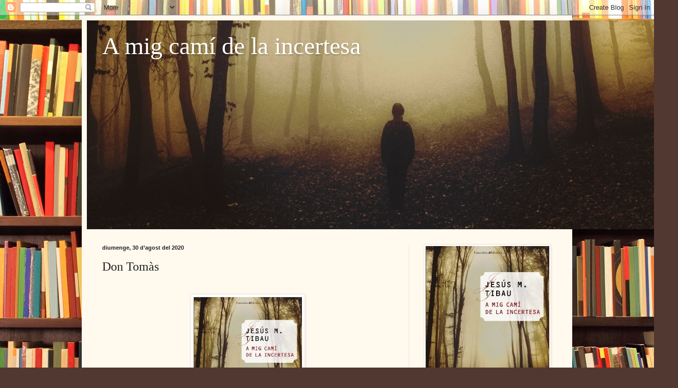

--- FILE ---
content_type: text/html; charset=UTF-8
request_url: https://amigcamidelaincertesa.blogspot.com/2020/08/don-tomas.html
body_size: 13640
content:
<!DOCTYPE html>
<html class='v2' dir='ltr' lang='ca'>
<head>
<link href='https://www.blogger.com/static/v1/widgets/335934321-css_bundle_v2.css' rel='stylesheet' type='text/css'/>
<meta content='width=1100' name='viewport'/>
<meta content='text/html; charset=UTF-8' http-equiv='Content-Type'/>
<meta content='blogger' name='generator'/>
<link href='https://amigcamidelaincertesa.blogspot.com/favicon.ico' rel='icon' type='image/x-icon'/>
<link href='https://amigcamidelaincertesa.blogspot.com/2020/08/don-tomas.html' rel='canonical'/>
<link rel="alternate" type="application/atom+xml" title="A mig camí de la incertesa - Atom" href="https://amigcamidelaincertesa.blogspot.com/feeds/posts/default" />
<link rel="alternate" type="application/rss+xml" title="A mig camí de la incertesa - RSS" href="https://amigcamidelaincertesa.blogspot.com/feeds/posts/default?alt=rss" />
<link rel="service.post" type="application/atom+xml" title="A mig camí de la incertesa - Atom" href="https://www.blogger.com/feeds/9094850107088139315/posts/default" />

<link rel="alternate" type="application/atom+xml" title="A mig camí de la incertesa - Atom" href="https://amigcamidelaincertesa.blogspot.com/feeds/8258871043741458334/comments/default" />
<!--Can't find substitution for tag [blog.ieCssRetrofitLinks]-->
<link href='https://blogger.googleusercontent.com/img/b/R29vZ2xl/AVvXsEhMhue1UVkZPSDK18zoHRLPa-AIeXjxyqXaw0Itla9WQykdQUUY8vx_1cOWr4Kx6r0Lq3l3Vak1EOnDke7go8e-BfFo6NOh6t1cCrP7ybNEMHslBIJMQ5nP3vy9xPErhPHQjCEUHZTOiJd7/s320/a+mig+cami+de+la+incertesa+de+jesus+m+tibau+l.jpg' rel='image_src'/>
<meta content='https://amigcamidelaincertesa.blogspot.com/2020/08/don-tomas.html' property='og:url'/>
<meta content='Don Tomàs' property='og:title'/>
<meta content='      Era auster en paraules i gestos, però d’una precisió mil·limètrica. De vegades em quedava embadalit observant els moviments metòdics a...' property='og:description'/>
<meta content='https://blogger.googleusercontent.com/img/b/R29vZ2xl/AVvXsEhMhue1UVkZPSDK18zoHRLPa-AIeXjxyqXaw0Itla9WQykdQUUY8vx_1cOWr4Kx6r0Lq3l3Vak1EOnDke7go8e-BfFo6NOh6t1cCrP7ybNEMHslBIJMQ5nP3vy9xPErhPHQjCEUHZTOiJd7/w1200-h630-p-k-no-nu/a+mig+cami+de+la+incertesa+de+jesus+m+tibau+l.jpg' property='og:image'/>
<title>A mig camí de la incertesa: Don Tomàs</title>
<style id='page-skin-1' type='text/css'><!--
/*
-----------------------------------------------
Blogger Template Style
Name:     Simple
Designer: Blogger
URL:      www.blogger.com
----------------------------------------------- */
/* Content
----------------------------------------------- */
body {
font: normal normal 14px Georgia, Utopia, 'Palatino Linotype', Palatino, serif;
color: #222222;
background: #513831 url(//themes.googleusercontent.com/image?id=1KH22PlFqsiVYxboQNAoJjYmRbw5M4REHmdJbHT5M2x9zVMGrCqwSjZvaQW_A10KPc6Il) repeat scroll top center /* Credit: luoman (https://www.istockphoto.com/googleimages.php?id=11394138&amp;platform=blogger) */;
padding: 0 40px 40px 40px;
}
html body .region-inner {
min-width: 0;
max-width: 100%;
width: auto;
}
h2 {
font-size: 22px;
}
a:link {
text-decoration:none;
color: #993300;
}
a:visited {
text-decoration:none;
color: #888888;
}
a:hover {
text-decoration:underline;
color: #ff1900;
}
.body-fauxcolumn-outer .fauxcolumn-inner {
background: transparent none repeat scroll top left;
_background-image: none;
}
.body-fauxcolumn-outer .cap-top {
position: absolute;
z-index: 1;
height: 400px;
width: 100%;
}
.body-fauxcolumn-outer .cap-top .cap-left {
width: 100%;
background: transparent none repeat-x scroll top left;
_background-image: none;
}
.content-outer {
-moz-box-shadow: 0 0 40px rgba(0, 0, 0, .15);
-webkit-box-shadow: 0 0 5px rgba(0, 0, 0, .15);
-goog-ms-box-shadow: 0 0 10px #333333;
box-shadow: 0 0 40px rgba(0, 0, 0, .15);
margin-bottom: 1px;
}
.content-inner {
padding: 10px 10px;
}
.content-inner {
background-color: #fff9ee;
}
/* Header
----------------------------------------------- */
.header-outer {
background: #ccb666 url(https://resources.blogblog.com/blogblog/data/1kt/simple/gradients_light.png) repeat-x scroll 0 -400px;
_background-image: none;
}
.Header h1 {
font: normal normal 48px Georgia, Utopia, 'Palatino Linotype', Palatino, serif;
color: #ffffff;
text-shadow: 1px 2px 3px rgba(0, 0, 0, .2);
}
.Header h1 a {
color: #ffffff;
}
.Header .description {
font-size: 140%;
color: #ffffff;
}
.header-inner .Header .titlewrapper {
padding: 22px 30px;
}
.header-inner .Header .descriptionwrapper {
padding: 0 30px;
}
/* Tabs
----------------------------------------------- */
.tabs-inner .section:first-child {
border-top: 0 solid #eee5dd;
}
.tabs-inner .section:first-child ul {
margin-top: -0;
border-top: 0 solid #eee5dd;
border-left: 0 solid #eee5dd;
border-right: 0 solid #eee5dd;
}
.tabs-inner .widget ul {
background: #fff9ee none repeat-x scroll 0 -800px;
_background-image: none;
border-bottom: 1px solid #eee5dd;
margin-top: 0;
margin-left: -30px;
margin-right: -30px;
}
.tabs-inner .widget li a {
display: inline-block;
padding: .6em 1em;
font: normal normal 16px Georgia, Utopia, 'Palatino Linotype', Palatino, serif;
color: #998877;
border-left: 1px solid #fff9ee;
border-right: 1px solid #eee5dd;
}
.tabs-inner .widget li:first-child a {
border-left: none;
}
.tabs-inner .widget li.selected a, .tabs-inner .widget li a:hover {
color: #000000;
background-color: #fff9ee;
text-decoration: none;
}
/* Columns
----------------------------------------------- */
.main-outer {
border-top: 0 solid #eee5dd;
}
.fauxcolumn-left-outer .fauxcolumn-inner {
border-right: 1px solid #eee5dd;
}
.fauxcolumn-right-outer .fauxcolumn-inner {
border-left: 1px solid #eee5dd;
}
/* Headings
----------------------------------------------- */
div.widget > h2,
div.widget h2.title {
margin: 0 0 1em 0;
font: normal bold 12px Georgia, Utopia, 'Palatino Linotype', Palatino, serif;
color: #000000;
}
/* Widgets
----------------------------------------------- */
.widget .zippy {
color: #999999;
text-shadow: 2px 2px 1px rgba(0, 0, 0, .1);
}
.widget .popular-posts ul {
list-style: none;
}
/* Posts
----------------------------------------------- */
h2.date-header {
font: normal bold 11px Arial, Tahoma, Helvetica, FreeSans, sans-serif;
}
.date-header span {
background-color: transparent;
color: #222222;
padding: inherit;
letter-spacing: inherit;
margin: inherit;
}
.main-inner {
padding-top: 30px;
padding-bottom: 30px;
}
.main-inner .column-center-inner {
padding: 0 15px;
}
.main-inner .column-center-inner .section {
margin: 0 15px;
}
.post {
margin: 0 0 25px 0;
}
h3.post-title, .comments h4 {
font: normal normal 24px Georgia, Utopia, 'Palatino Linotype', Palatino, serif;
margin: .75em 0 0;
}
.post-body {
font-size: 110%;
line-height: 1.4;
position: relative;
}
.post-body img, .post-body .tr-caption-container, .Profile img, .Image img,
.BlogList .item-thumbnail img {
padding: 2px;
background: #ffffff;
border: 1px solid #eeeeee;
-moz-box-shadow: 1px 1px 5px rgba(0, 0, 0, .1);
-webkit-box-shadow: 1px 1px 5px rgba(0, 0, 0, .1);
box-shadow: 1px 1px 5px rgba(0, 0, 0, .1);
}
.post-body img, .post-body .tr-caption-container {
padding: 5px;
}
.post-body .tr-caption-container {
color: #222222;
}
.post-body .tr-caption-container img {
padding: 0;
background: transparent;
border: none;
-moz-box-shadow: 0 0 0 rgba(0, 0, 0, .1);
-webkit-box-shadow: 0 0 0 rgba(0, 0, 0, .1);
box-shadow: 0 0 0 rgba(0, 0, 0, .1);
}
.post-header {
margin: 0 0 1.5em;
line-height: 1.6;
font-size: 90%;
}
.post-footer {
margin: 20px -2px 0;
padding: 5px 10px;
color: #666555;
background-color: #eee9dd;
border-bottom: 1px solid #eeeeee;
line-height: 1.6;
font-size: 90%;
}
#comments .comment-author {
padding-top: 1.5em;
border-top: 1px solid #eee5dd;
background-position: 0 1.5em;
}
#comments .comment-author:first-child {
padding-top: 0;
border-top: none;
}
.avatar-image-container {
margin: .2em 0 0;
}
#comments .avatar-image-container img {
border: 1px solid #eeeeee;
}
/* Comments
----------------------------------------------- */
.comments .comments-content .icon.blog-author {
background-repeat: no-repeat;
background-image: url([data-uri]);
}
.comments .comments-content .loadmore a {
border-top: 1px solid #999999;
border-bottom: 1px solid #999999;
}
.comments .comment-thread.inline-thread {
background-color: #eee9dd;
}
.comments .continue {
border-top: 2px solid #999999;
}
/* Accents
---------------------------------------------- */
.section-columns td.columns-cell {
border-left: 1px solid #eee5dd;
}
.blog-pager {
background: transparent none no-repeat scroll top center;
}
.blog-pager-older-link, .home-link,
.blog-pager-newer-link {
background-color: #fff9ee;
padding: 5px;
}
.footer-outer {
border-top: 0 dashed #bbbbbb;
}
/* Mobile
----------------------------------------------- */
body.mobile  {
background-size: auto;
}
.mobile .body-fauxcolumn-outer {
background: transparent none repeat scroll top left;
}
.mobile .body-fauxcolumn-outer .cap-top {
background-size: 100% auto;
}
.mobile .content-outer {
-webkit-box-shadow: 0 0 3px rgba(0, 0, 0, .15);
box-shadow: 0 0 3px rgba(0, 0, 0, .15);
}
.mobile .tabs-inner .widget ul {
margin-left: 0;
margin-right: 0;
}
.mobile .post {
margin: 0;
}
.mobile .main-inner .column-center-inner .section {
margin: 0;
}
.mobile .date-header span {
padding: 0.1em 10px;
margin: 0 -10px;
}
.mobile h3.post-title {
margin: 0;
}
.mobile .blog-pager {
background: transparent none no-repeat scroll top center;
}
.mobile .footer-outer {
border-top: none;
}
.mobile .main-inner, .mobile .footer-inner {
background-color: #fff9ee;
}
.mobile-index-contents {
color: #222222;
}
.mobile-link-button {
background-color: #993300;
}
.mobile-link-button a:link, .mobile-link-button a:visited {
color: #ffffff;
}
.mobile .tabs-inner .section:first-child {
border-top: none;
}
.mobile .tabs-inner .PageList .widget-content {
background-color: #fff9ee;
color: #000000;
border-top: 1px solid #eee5dd;
border-bottom: 1px solid #eee5dd;
}
.mobile .tabs-inner .PageList .widget-content .pagelist-arrow {
border-left: 1px solid #eee5dd;
}

--></style>
<style id='template-skin-1' type='text/css'><!--
body {
min-width: 960px;
}
.content-outer, .content-fauxcolumn-outer, .region-inner {
min-width: 960px;
max-width: 960px;
_width: 960px;
}
.main-inner .columns {
padding-left: 0;
padding-right: 310px;
}
.main-inner .fauxcolumn-center-outer {
left: 0;
right: 310px;
/* IE6 does not respect left and right together */
_width: expression(this.parentNode.offsetWidth -
parseInt("0") -
parseInt("310px") + 'px');
}
.main-inner .fauxcolumn-left-outer {
width: 0;
}
.main-inner .fauxcolumn-right-outer {
width: 310px;
}
.main-inner .column-left-outer {
width: 0;
right: 100%;
margin-left: -0;
}
.main-inner .column-right-outer {
width: 310px;
margin-right: -310px;
}
#layout {
min-width: 0;
}
#layout .content-outer {
min-width: 0;
width: 800px;
}
#layout .region-inner {
min-width: 0;
width: auto;
}
body#layout div.add_widget {
padding: 8px;
}
body#layout div.add_widget a {
margin-left: 32px;
}
--></style>
<style>
    body {background-image:url(\/\/themes.googleusercontent.com\/image?id=1KH22PlFqsiVYxboQNAoJjYmRbw5M4REHmdJbHT5M2x9zVMGrCqwSjZvaQW_A10KPc6Il);}
    
@media (max-width: 200px) { body {background-image:url(\/\/themes.googleusercontent.com\/image?id=1KH22PlFqsiVYxboQNAoJjYmRbw5M4REHmdJbHT5M2x9zVMGrCqwSjZvaQW_A10KPc6Il&options=w200);}}
@media (max-width: 400px) and (min-width: 201px) { body {background-image:url(\/\/themes.googleusercontent.com\/image?id=1KH22PlFqsiVYxboQNAoJjYmRbw5M4REHmdJbHT5M2x9zVMGrCqwSjZvaQW_A10KPc6Il&options=w400);}}
@media (max-width: 800px) and (min-width: 401px) { body {background-image:url(\/\/themes.googleusercontent.com\/image?id=1KH22PlFqsiVYxboQNAoJjYmRbw5M4REHmdJbHT5M2x9zVMGrCqwSjZvaQW_A10KPc6Il&options=w800);}}
@media (max-width: 1200px) and (min-width: 801px) { body {background-image:url(\/\/themes.googleusercontent.com\/image?id=1KH22PlFqsiVYxboQNAoJjYmRbw5M4REHmdJbHT5M2x9zVMGrCqwSjZvaQW_A10KPc6Il&options=w1200);}}
/* Last tag covers anything over one higher than the previous max-size cap. */
@media (min-width: 1201px) { body {background-image:url(\/\/themes.googleusercontent.com\/image?id=1KH22PlFqsiVYxboQNAoJjYmRbw5M4REHmdJbHT5M2x9zVMGrCqwSjZvaQW_A10KPc6Il&options=w1600);}}
  </style>
<link href='https://www.blogger.com/dyn-css/authorization.css?targetBlogID=9094850107088139315&amp;zx=524bfd8a-84a5-4bf7-bcd3-a2260379e8f3' media='none' onload='if(media!=&#39;all&#39;)media=&#39;all&#39;' rel='stylesheet'/><noscript><link href='https://www.blogger.com/dyn-css/authorization.css?targetBlogID=9094850107088139315&amp;zx=524bfd8a-84a5-4bf7-bcd3-a2260379e8f3' rel='stylesheet'/></noscript>
<meta name='google-adsense-platform-account' content='ca-host-pub-1556223355139109'/>
<meta name='google-adsense-platform-domain' content='blogspot.com'/>

</head>
<body class='loading variant-literate'>
<div class='navbar section' id='navbar' name='Barra de navegació'><div class='widget Navbar' data-version='1' id='Navbar1'><script type="text/javascript">
    function setAttributeOnload(object, attribute, val) {
      if(window.addEventListener) {
        window.addEventListener('load',
          function(){ object[attribute] = val; }, false);
      } else {
        window.attachEvent('onload', function(){ object[attribute] = val; });
      }
    }
  </script>
<div id="navbar-iframe-container"></div>
<script type="text/javascript" src="https://apis.google.com/js/platform.js"></script>
<script type="text/javascript">
      gapi.load("gapi.iframes:gapi.iframes.style.bubble", function() {
        if (gapi.iframes && gapi.iframes.getContext) {
          gapi.iframes.getContext().openChild({
              url: 'https://www.blogger.com/navbar/9094850107088139315?po\x3d8258871043741458334\x26origin\x3dhttps://amigcamidelaincertesa.blogspot.com',
              where: document.getElementById("navbar-iframe-container"),
              id: "navbar-iframe"
          });
        }
      });
    </script><script type="text/javascript">
(function() {
var script = document.createElement('script');
script.type = 'text/javascript';
script.src = '//pagead2.googlesyndication.com/pagead/js/google_top_exp.js';
var head = document.getElementsByTagName('head')[0];
if (head) {
head.appendChild(script);
}})();
</script>
</div></div>
<div class='body-fauxcolumns'>
<div class='fauxcolumn-outer body-fauxcolumn-outer'>
<div class='cap-top'>
<div class='cap-left'></div>
<div class='cap-right'></div>
</div>
<div class='fauxborder-left'>
<div class='fauxborder-right'></div>
<div class='fauxcolumn-inner'>
</div>
</div>
<div class='cap-bottom'>
<div class='cap-left'></div>
<div class='cap-right'></div>
</div>
</div>
</div>
<div class='content'>
<div class='content-fauxcolumns'>
<div class='fauxcolumn-outer content-fauxcolumn-outer'>
<div class='cap-top'>
<div class='cap-left'></div>
<div class='cap-right'></div>
</div>
<div class='fauxborder-left'>
<div class='fauxborder-right'></div>
<div class='fauxcolumn-inner'>
</div>
</div>
<div class='cap-bottom'>
<div class='cap-left'></div>
<div class='cap-right'></div>
</div>
</div>
</div>
<div class='content-outer'>
<div class='content-cap-top cap-top'>
<div class='cap-left'></div>
<div class='cap-right'></div>
</div>
<div class='fauxborder-left content-fauxborder-left'>
<div class='fauxborder-right content-fauxborder-right'></div>
<div class='content-inner'>
<header>
<div class='header-outer'>
<div class='header-cap-top cap-top'>
<div class='cap-left'></div>
<div class='cap-right'></div>
</div>
<div class='fauxborder-left header-fauxborder-left'>
<div class='fauxborder-right header-fauxborder-right'></div>
<div class='region-inner header-inner'>
<div class='header section' id='header' name='Capçalera'><div class='widget Header' data-version='1' id='Header1'>
<div id='header-inner' style='background-image: url("https://blogger.googleusercontent.com/img/b/R29vZ2xl/AVvXsEh_ak8horyqNyCoMx_p1tq3g0JWdACXn59COiSub-ZtGjdcq1THGyDz5BXVwt_qjlGq3Gg7peKLd6_f5ytfVl8ELIS0OcO4zSnuTvlJ9PbKZFPKUHyXogj8PlgjQgH0-FXAtemABPsCb7nE/s1600/a+mig+cami+de+la+incertesa+de+jesus+m+tibau++nn.jpg"); background-position: left; width: 1157px; min-height: 409px; _height: 409px; background-repeat: no-repeat; '>
<div class='titlewrapper' style='background: transparent'>
<h1 class='title' style='background: transparent; border-width: 0px'>
<a href='https://amigcamidelaincertesa.blogspot.com/'>
A mig camí de la incertesa
</a>
</h1>
</div>
<div class='descriptionwrapper'>
<p class='description'><span>
</span></p>
</div>
</div>
</div></div>
</div>
</div>
<div class='header-cap-bottom cap-bottom'>
<div class='cap-left'></div>
<div class='cap-right'></div>
</div>
</div>
</header>
<div class='tabs-outer'>
<div class='tabs-cap-top cap-top'>
<div class='cap-left'></div>
<div class='cap-right'></div>
</div>
<div class='fauxborder-left tabs-fauxborder-left'>
<div class='fauxborder-right tabs-fauxborder-right'></div>
<div class='region-inner tabs-inner'>
<div class='tabs no-items section' id='crosscol' name='Multicolumnes'></div>
<div class='tabs no-items section' id='crosscol-overflow' name='Cross-Column 2'></div>
</div>
</div>
<div class='tabs-cap-bottom cap-bottom'>
<div class='cap-left'></div>
<div class='cap-right'></div>
</div>
</div>
<div class='main-outer'>
<div class='main-cap-top cap-top'>
<div class='cap-left'></div>
<div class='cap-right'></div>
</div>
<div class='fauxborder-left main-fauxborder-left'>
<div class='fauxborder-right main-fauxborder-right'></div>
<div class='region-inner main-inner'>
<div class='columns fauxcolumns'>
<div class='fauxcolumn-outer fauxcolumn-center-outer'>
<div class='cap-top'>
<div class='cap-left'></div>
<div class='cap-right'></div>
</div>
<div class='fauxborder-left'>
<div class='fauxborder-right'></div>
<div class='fauxcolumn-inner'>
</div>
</div>
<div class='cap-bottom'>
<div class='cap-left'></div>
<div class='cap-right'></div>
</div>
</div>
<div class='fauxcolumn-outer fauxcolumn-left-outer'>
<div class='cap-top'>
<div class='cap-left'></div>
<div class='cap-right'></div>
</div>
<div class='fauxborder-left'>
<div class='fauxborder-right'></div>
<div class='fauxcolumn-inner'>
</div>
</div>
<div class='cap-bottom'>
<div class='cap-left'></div>
<div class='cap-right'></div>
</div>
</div>
<div class='fauxcolumn-outer fauxcolumn-right-outer'>
<div class='cap-top'>
<div class='cap-left'></div>
<div class='cap-right'></div>
</div>
<div class='fauxborder-left'>
<div class='fauxborder-right'></div>
<div class='fauxcolumn-inner'>
</div>
</div>
<div class='cap-bottom'>
<div class='cap-left'></div>
<div class='cap-right'></div>
</div>
</div>
<!-- corrects IE6 width calculation -->
<div class='columns-inner'>
<div class='column-center-outer'>
<div class='column-center-inner'>
<div class='main section' id='main' name='Principal'><div class='widget Blog' data-version='1' id='Blog1'>
<div class='blog-posts hfeed'>

          <div class="date-outer">
        
<h2 class='date-header'><span>diumenge, 30 d&#8217;agost del 2020</span></h2>

          <div class="date-posts">
        
<div class='post-outer'>
<div class='post hentry uncustomized-post-template' itemprop='blogPost' itemscope='itemscope' itemtype='http://schema.org/BlogPosting'>
<meta content='https://blogger.googleusercontent.com/img/b/R29vZ2xl/AVvXsEhMhue1UVkZPSDK18zoHRLPa-AIeXjxyqXaw0Itla9WQykdQUUY8vx_1cOWr4Kx6r0Lq3l3Vak1EOnDke7go8e-BfFo6NOh6t1cCrP7ybNEMHslBIJMQ5nP3vy9xPErhPHQjCEUHZTOiJd7/s320/a+mig+cami+de+la+incertesa+de+jesus+m+tibau+l.jpg' itemprop='image_url'/>
<meta content='9094850107088139315' itemprop='blogId'/>
<meta content='8258871043741458334' itemprop='postId'/>
<a name='8258871043741458334'></a>
<h3 class='post-title entry-title' itemprop='name'>
Don Tomàs
</h3>
<div class='post-header'>
<div class='post-header-line-1'></div>
</div>
<div class='post-body entry-content' id='post-body-8258871043741458334' itemprop='description articleBody'>
<br />
<div class="separator" style="clear: both; text-align: center;">
<a href="https://blogger.googleusercontent.com/img/b/R29vZ2xl/AVvXsEhMhue1UVkZPSDK18zoHRLPa-AIeXjxyqXaw0Itla9WQykdQUUY8vx_1cOWr4Kx6r0Lq3l3Vak1EOnDke7go8e-BfFo6NOh6t1cCrP7ybNEMHslBIJMQ5nP3vy9xPErhPHQjCEUHZTOiJd7/s1600/a+mig+cami+de+la+incertesa+de+jesus+m+tibau+l.jpg" imageanchor="1" style="margin-left: 1em; margin-right: 1em;"><img border="0" data-original-height="365" data-original-width="243" height="320" src="https://blogger.googleusercontent.com/img/b/R29vZ2xl/AVvXsEhMhue1UVkZPSDK18zoHRLPa-AIeXjxyqXaw0Itla9WQykdQUUY8vx_1cOWr4Kx6r0Lq3l3Vak1EOnDke7go8e-BfFo6NOh6t1cCrP7ybNEMHslBIJMQ5nP3vy9xPErhPHQjCEUHZTOiJd7/s320/a+mig+cami+de+la+incertesa+de+jesus+m+tibau+l.jpg" width="212" /></a></div>
<div class="Estilo2" style="line-height: normal; margin-top: 3pt; text-align: justify;">
<span lang="CA" style="font-family: &quot;arial&quot;; letter-spacing: -0.15pt;"><i><br /></i></span></div>
<div class="Estilo2" style="line-height: normal; margin-top: 3pt; text-align: justify;">
<span style="font-family: &quot;arial&quot;; letter-spacing: -0.15pt;"><i>Era auster en paraules i gestos, però d&#8217;una precisió
mil&#183;limètrica. De vegades em quedava embadalit observant els moviments metòdics
amb què escrivia una divisió a la pissarra, la perfecció dels sisos, la gràcia
dels cincs, la bellesa d&#8217;uns tresos impossible d&#8217;igualar. Enmig d&#8217;un
reverencial silenci, dibuixava amb guixos de colors les parts d&#8217;una flor, que
mai més no he oblidat (pistils, estams, corol&#183;la, calze...), i intuïa en
aquelles línies un amor de sobrietat exquisida.</i></span><br />
<span style="font-family: &quot;arial&quot;; letter-spacing: -0.15pt;">.</span></div>
<div class="Estilo2" style="line-height: normal; margin-top: 3.0pt; mso-hyphenate: none;">
<span lang="CA" style="font-family: &quot;arial&quot;; letter-spacing: -0.15pt;">Aquest és un fragment del conte Don Tomàs, del recull <a href="https://amigcamidelaincertesa.blogspot.com/">A mig camí de la incertesa</a> (<a href="https://www.cossetania.com/a-mig-cam-de-la-incertesa-2344">Cossetània </a>Edicions, 2020)&nbsp;</span></div>
<div class="Estilo2" style="line-height: normal; margin-top: 3.0pt; mso-hyphenate: none;">
<span lang="CA" style="font-family: &quot;arial&quot;; letter-spacing: -0.15pt;">.</span></div>
<div class="Estilo2" style="line-height: normal; margin-top: 3.0pt; mso-hyphenate: none;">
<div style="text-align: justify;">
<span style="font-family: &quot;arial&quot;;"><span style="letter-spacing: -0.2px;">En aquest recull, i també en els anteriors, hi ha diversos contes inspirats en una de les professions que més admiro, la de mestre. En aquest cas es tracta de Don Tomàs, un professor de l'antiga EGB, inventat, inspirat més o menys en records propis o, més ben dit, en sensacions, amb molta més ficció que realitat. Un nou personatge secundari de la vida que em desperta tendresa.&nbsp;</span></span></div>
</div>
<div style="text-align: justify;">
<br /></div>
<div style='clear: both;'></div>
</div>
<div class='post-footer'>
<div class='post-footer-line post-footer-line-1'>
<span class='post-author vcard'>
</span>
<span class='post-timestamp'>
a
<meta content='https://amigcamidelaincertesa.blogspot.com/2020/08/don-tomas.html' itemprop='url'/>
<a class='timestamp-link' href='https://amigcamidelaincertesa.blogspot.com/2020/08/don-tomas.html' rel='bookmark' title='permanent link'><abbr class='published' itemprop='datePublished' title='2020-08-30T03:09:00-07:00'>d&#8217;agost 30, 2020</abbr></a>
</span>
<span class='post-comment-link'>
</span>
<span class='post-icons'>
<span class='item-control blog-admin pid-630612626'>
<a href='https://www.blogger.com/post-edit.g?blogID=9094850107088139315&postID=8258871043741458334&from=pencil' title='Modificar el missatge'>
<img alt='' class='icon-action' height='18' src='https://resources.blogblog.com/img/icon18_edit_allbkg.gif' width='18'/>
</a>
</span>
</span>
<div class='post-share-buttons goog-inline-block'>
<a class='goog-inline-block share-button sb-email' href='https://www.blogger.com/share-post.g?blogID=9094850107088139315&postID=8258871043741458334&target=email' target='_blank' title='Envia per correu electrònic'><span class='share-button-link-text'>Envia per correu electrònic</span></a><a class='goog-inline-block share-button sb-blog' href='https://www.blogger.com/share-post.g?blogID=9094850107088139315&postID=8258871043741458334&target=blog' onclick='window.open(this.href, "_blank", "height=270,width=475"); return false;' target='_blank' title='BlogThis!'><span class='share-button-link-text'>BlogThis!</span></a><a class='goog-inline-block share-button sb-twitter' href='https://www.blogger.com/share-post.g?blogID=9094850107088139315&postID=8258871043741458334&target=twitter' target='_blank' title='Comparteix a X'><span class='share-button-link-text'>Comparteix a X</span></a><a class='goog-inline-block share-button sb-facebook' href='https://www.blogger.com/share-post.g?blogID=9094850107088139315&postID=8258871043741458334&target=facebook' onclick='window.open(this.href, "_blank", "height=430,width=640"); return false;' target='_blank' title='Comparteix a Facebook'><span class='share-button-link-text'>Comparteix a Facebook</span></a><a class='goog-inline-block share-button sb-pinterest' href='https://www.blogger.com/share-post.g?blogID=9094850107088139315&postID=8258871043741458334&target=pinterest' target='_blank' title='Comparteix a Pinterest'><span class='share-button-link-text'>Comparteix a Pinterest</span></a>
</div>
</div>
<div class='post-footer-line post-footer-line-2'>
<span class='post-labels'>
Etiquetes de comentaris:
<a href='https://amigcamidelaincertesa.blogspot.com/search/label/fragments' rel='tag'>fragments</a>,
<a href='https://amigcamidelaincertesa.blogspot.com/search/label/personatges' rel='tag'>personatges</a>
</span>
</div>
<div class='post-footer-line post-footer-line-3'>
<span class='post-location'>
</span>
</div>
</div>
</div>
<div class='comments' id='comments'>
<a name='comments'></a>
<h4>Cap comentari:</h4>
<div id='Blog1_comments-block-wrapper'>
<dl class='avatar-comment-indent' id='comments-block'>
</dl>
</div>
<p class='comment-footer'>
<div class='comment-form'>
<a name='comment-form'></a>
<h4 id='comment-post-message'>Publica un comentari a l'entrada</h4>
<p>
</p>
<a href='https://www.blogger.com/comment/frame/9094850107088139315?po=8258871043741458334&hl=ca&saa=85391&origin=https://amigcamidelaincertesa.blogspot.com' id='comment-editor-src'></a>
<iframe allowtransparency='true' class='blogger-iframe-colorize blogger-comment-from-post' frameborder='0' height='410px' id='comment-editor' name='comment-editor' src='' width='100%'></iframe>
<script src='https://www.blogger.com/static/v1/jsbin/2830521187-comment_from_post_iframe.js' type='text/javascript'></script>
<script type='text/javascript'>
      BLOG_CMT_createIframe('https://www.blogger.com/rpc_relay.html');
    </script>
</div>
</p>
</div>
</div>
<div class='inline-ad'>
<!--Can't find substitution for tag [adCode]-->
</div>

        </div></div>
      
</div>
<div class='blog-pager' id='blog-pager'>
<span id='blog-pager-newer-link'>
<a class='blog-pager-newer-link' href='https://amigcamidelaincertesa.blogspot.com/2020/08/una-mati-de-novembre.html' id='Blog1_blog-pager-newer-link' title='Entrada més recent'>Entrada més recent</a>
</span>
<span id='blog-pager-older-link'>
<a class='blog-pager-older-link' href='https://amigcamidelaincertesa.blogspot.com/2020/08/tres-dotzenes-de-boines.html' id='Blog1_blog-pager-older-link' title='Entrada més antiga'>Entrada més antiga</a>
</span>
<a class='home-link' href='https://amigcamidelaincertesa.blogspot.com/'>Inici</a>
</div>
<div class='clear'></div>
<div class='post-feeds'>
<div class='feed-links'>
Subscriure's a:
<a class='feed-link' href='https://amigcamidelaincertesa.blogspot.com/feeds/8258871043741458334/comments/default' target='_blank' type='application/atom+xml'>Comentaris del missatge (Atom)</a>
</div>
</div>
</div><div class='widget FeaturedPost' data-version='1' id='FeaturedPost1'>
<div class='post-summary'>
<h3><a href='https://amigcamidelaincertesa.blogspot.com/2023/08/a-mig-cami-de-la-incertesa-segons-ralic.html'>A mig camí de la incertesa, segons Ra_lic</a></h3>
<p>
&#160;Sempre em fa il&#183;lusió saber quina mena de reaccions provoquen el meus llibres o relats, i comprovar que algunes de les coses que has sentit...
</p>
<img class='image' src='https://blogger.googleusercontent.com/img/b/R29vZ2xl/AVvXsEhmTDHt70A8Rbk6MDrZ5_L9BXEphUw9ocqIWW0GFU4lsH1d5s3KzLCRAMWZOFif-08tZjt3tVfVdBMt6wyMA6aAy9aTi2VKHKkT0hYtsXGxr_Y7PQMGaT1N9TTKMP8ywf_fL9l8CVBhSoCMmzefWsR1QHX9hKzwmPSU_O6Oni9tjKuNJfFHxYi661z15d3P/s320/20230804%20ra%20lic%20a%20mig%20cami%20de%20la%20incertesa%20de%20jesus%20m%20tibau.jpeg'/>
</div>
<style type='text/css'>
    .image {
      width: 100%;
    }
  </style>
<div class='clear'></div>
</div><div class='widget PopularPosts' data-version='1' id='PopularPosts1'>
<div class='widget-content popular-posts'>
<ul>
<li>
<div class='item-content'>
<div class='item-thumbnail'>
<a href='https://amigcamidelaincertesa.blogspot.com/2023/08/a-mig-cami-de-la-incertesa-segons-ralic.html' target='_blank'>
<img alt='' border='0' src='https://blogger.googleusercontent.com/img/b/R29vZ2xl/AVvXsEhmTDHt70A8Rbk6MDrZ5_L9BXEphUw9ocqIWW0GFU4lsH1d5s3KzLCRAMWZOFif-08tZjt3tVfVdBMt6wyMA6aAy9aTi2VKHKkT0hYtsXGxr_Y7PQMGaT1N9TTKMP8ywf_fL9l8CVBhSoCMmzefWsR1QHX9hKzwmPSU_O6Oni9tjKuNJfFHxYi661z15d3P/w72-h72-p-k-no-nu/20230804%20ra%20lic%20a%20mig%20cami%20de%20la%20incertesa%20de%20jesus%20m%20tibau.jpeg'/>
</a>
</div>
<div class='item-title'><a href='https://amigcamidelaincertesa.blogspot.com/2023/08/a-mig-cami-de-la-incertesa-segons-ralic.html'>A mig camí de la incertesa, segons Ra_lic</a></div>
<div class='item-snippet'>&#160;Sempre em fa il&#183;lusió saber quina mena de reaccions provoquen el meus llibres o relats, i comprovar que algunes de les coses que has sentit...</div>
</div>
<div style='clear: both;'></div>
</li>
<li>
<div class='item-content'>
<div class='item-thumbnail'>
<a href='https://amigcamidelaincertesa.blogspot.com/2022/02/a-mig-cami-de-la-incertesa-al-club-de.html' target='_blank'>
<img alt='' border='0' src='https://blogger.googleusercontent.com/img/a/AVvXsEhcfM0yjOq27eQQ1xpR7q6xNKsTY2Vqr0f5n2cV2ezgAker-x4mDZXIfO13AjBdYC3kB6PinYZxdA14PYgJI0NS0xGs17uzwfAy1B5P0qxyaaAOX1GH2OJo_PgCwNmL5qTmm6AlFixzWNUZXH_LQ1mk2SP4-4DjVrPJjWRNIy_8E9c5RHT6DNqaDLjY7g=w72-h72-p-k-no-nu'/>
</a>
</div>
<div class='item-title'><a href='https://amigcamidelaincertesa.blogspot.com/2022/02/a-mig-cami-de-la-incertesa-al-club-de.html'>A mig camí de la incertesa, al Club de lectura de L'Aldea</a></div>
<div class='item-snippet'>&#160;Divendres passat, 25 de febrer, vaig acudir al Club de Lectura de L&#39;Aldea, que condueix l&#39;amiga Pilar Cabrera, per a comentar A mig...</div>
</div>
<div style='clear: both;'></div>
</li>
<li>
<div class='item-content'>
<div class='item-thumbnail'>
<a href='https://amigcamidelaincertesa.blogspot.com/2022/02/a-mig-cami-de-la-incertesa-laldea.html' target='_blank'>
<img alt='' border='0' src='https://blogger.googleusercontent.com/img/a/AVvXsEjQFEnODzQkvB-SH9aknyRNdRXn9_h3FqNHzhrxdHs02zZamR1uzzeBb7HKDWVDNIKvpK-tY2Q_kB0jZgO9JzPeWaqwqcXKwBZNakvWSw88dxywQ3X_5viSfd_Ive7JNUFP2R2SohLf4DxiYCpr8_wnl0kJz2kQ5ZA9R2QbNyFbIcPEinPI8k6LVPNWFg=w72-h72-p-k-no-nu'/>
</a>
</div>
<div class='item-title'><a href='https://amigcamidelaincertesa.blogspot.com/2022/02/a-mig-cami-de-la-incertesa-laldea.html'>A mig camí de la incertesa, a l'Aldea</a></div>
<div class='item-snippet'>&#160;El proper 25 de febrer, a les 4 de la tarda, al Club de lectura de la Biblioteca Torres de L&#39;Aldea, amb el recull A mig camí de la ince...</div>
</div>
<div style='clear: both;'></div>
</li>
</ul>
<div class='clear'></div>
</div>
</div></div>
</div>
</div>
<div class='column-left-outer'>
<div class='column-left-inner'>
<aside>
</aside>
</div>
</div>
<div class='column-right-outer'>
<div class='column-right-inner'>
<aside>
<div class='sidebar section' id='sidebar-right-1'><div class='widget Image' data-version='1' id='Image6'>
<div class='widget-content'>
<img alt='' height='365' id='Image6_img' src='https://blogger.googleusercontent.com/img/b/R29vZ2xl/AVvXsEhlJmNTSWssV2eWhe0qxOiNeXH9YaNkFtNN4MzN94_OIOxjncB7pOH2T-thwiQwrEBVqe2SYOvKU8ouNzxDlHZKQjdORu2Q7JPAoxQh3-2CYooRFmnwZfBG1qxcGBC_SufWmnEH6nWWSavQ/s1600/a+mig+cami+de+la+incertesa+de+jesus+m+tibau+l.jpg' width='242'/>
<br/>
</div>
<div class='clear'></div>
</div><div class='widget Text' data-version='1' id='Text2'>
<h2 class='title'>A mig camí de la incertesa</h2>
<div class='widget-content'>
<p class="MsoNormal"><span lang="CA">Dels setze llibres publicats per l&#8217;autor, aquest <span style="mso-spacerun: yes;"> </span>és el vuitè recull de contes; fet que demostra el seu idil&#183;li amb el gènere. La capacitat per la síntesi, per concentrar emocions en poques línies, arriba al límit amb els nanocontes finals que arrodoneixen el recull.</span></p>  <p class="MsoNormal"><i style="mso-bidi-font-style: normal;"><span lang="CA">A mig camí de la incertesa</span></i><span lang="CA"> és un catàleg d&#8217;emocions i personatges a la corda fluixa de la vida, sense drames exacerbats, sense estridències, en trànsit no saben ben bé on. El passat i les il&#183;lusions formen part del paisatge. </span></p>  <p class="MsoNormal"><span lang="CA">Contes amb tendresa i humanitat.</span></p>
</div>
<div class='clear'></div>
</div><div class='widget BlogSearch' data-version='1' id='BlogSearch1'>
<h2 class='title'>Cercar en aquest blog</h2>
<div class='widget-content'>
<div id='BlogSearch1_form'>
<form action='https://amigcamidelaincertesa.blogspot.com/search' class='gsc-search-box' target='_top'>
<table cellpadding='0' cellspacing='0' class='gsc-search-box'>
<tbody>
<tr>
<td class='gsc-input'>
<input autocomplete='off' class='gsc-input' name='q' size='10' title='search' type='text' value=''/>
</td>
<td class='gsc-search-button'>
<input class='gsc-search-button' title='search' type='submit' value='Cerca'/>
</td>
</tr>
</tbody>
</table>
</form>
</div>
</div>
<div class='clear'></div>
</div><div class='widget Image' data-version='1' id='Image1'>
<div class='widget-content'>
<img alt='' height='347' id='Image1_img' src='https://blogger.googleusercontent.com/img/b/R29vZ2xl/AVvXsEj648MeV_WuHr2Go5sPVBmLuJ4nC-pVA4sdpztFy-EjvF-OwcGOIW_7ZgNeC8G52wjSW-dVOiLMiIKUEf53k3DknEuFCDiwIyeTc62HvhwR8_Kdbru8VzVTRtqxNOVEipuK-INFGnUltzBx/s1600/Copia+de+jesus+m+tibau+2014.JPG' width='311'/>
<br/>
</div>
<div class='clear'></div>
</div><div class='widget Text' data-version='1' id='Text1'>
<h2 class='title'>Jesús M. Tibau</h2>
<div class='widget-content'>
<p class="MsoNormal" style="background-color: white; color: #222222; font-family: Arial, Tahoma, Helvetica, FreeSans, sans-serif; font-size: 12px; text-align: justify;"><span lang="CA" style="font-family: Arial; font-size: 11pt;">Natural de Cornudella de Montsant i tortosí per amor. Ha publicat reculls de contes com Tens un racó dalt del món, Postres de músic, El vertigen dels trapezista, El noi del costat del padrí, No és la derrota, sinó el vent però també conrea la poesia (A la barana dels teus dits), dietaris (Per no perdre'm les molles, La vida darrere de l&#8217;aparador), i novel&#183;la (El nostre pitjor enemic, i El calaix dels vols perduts). Ha guanyat, entre altres, els premis Marian Vayreda, el Mèrit de les Lletres Ebrenques, el Premi de Narrativa Ribera d&#8217;Ebre, el Terra de fang de Deltebre de poesia, el premi Lluís de Montsià i l&#8217;accèssit al Premi de Novel&#183;la Breu de Mollerussa, amb El calaix dels vols perduts.<o:p></o:p></span></p><p class="MsoNormal" style="background-color: white; color: #222222; font-family: Arial, Tahoma, Helvetica, FreeSans, sans-serif; font-size: 12px; text-align: justify;"><span lang="CA" style="font-family: Arial; font-size: 11pt;">Condueix el programa Tens un racó dalt del món, a Canal 21 Ebre, co-coordina el Club de lectura de Tortosa de la Biblioteca Marcel&#183;lí Domingo, d'on és escriptor de capçalera, i organitza múltiples activitats com la Jornada Literària a Cornudella o els diLLUMs d&#8217;arts al forn.</span></p>
</div>
<div class='clear'></div>
</div><div class='widget Image' data-version='1' id='Image5'>
<h2>L'editorial</h2>
<div class='widget-content'>
<a href='https://www.cossetania.com/a-mig-cam-de-la-incertesa-2344'>
<img alt='L&#39;editorial' height='56' id='Image5_img' src='https://blogger.googleusercontent.com/img/b/R29vZ2xl/AVvXsEjHPRuCA9MKvHF6j8G7s5Zjy8370jxZ0IIxx-Ob9NYWlL2Fc0fwltKvvtunxARnwppso7BO3XMVoRcmma1Yx-_kEY38Cg2ggwyKDMrVHQ97VjaQkWOUIyeR8NGWpeQ8Qx7S7rl16mLbkyOd/s1600/image.jpg' width='191'/>
</a>
<br/>
</div>
<div class='clear'></div>
</div><div class='widget Image' data-version='1' id='Image2'>
<h2>Blog de l'autor</h2>
<div class='widget-content'>
<a href='http://jmtibau.blogspot.com'>
<img alt='Blog de l&#39;autor' height='94' id='Image2_img' src='https://blogger.googleusercontent.com/img/b/R29vZ2xl/AVvXsEiEsxFoERohcY3KPDna3sOj6JObTg0ApoN4LzoZrugy9XJWVdJ2of1pRKBrvaxp4QF3282L0iq02TmXgN3Sxz5euml79LNLqHljfOZxbBxan7a9KwWguUokg5qV5KK75C-TIzrYo2_MDz1Q/s1600/cap%25C3%25A7alera+raco+p.JPG' width='205'/>
</a>
<br/>
</div>
<div class='clear'></div>
</div><div class='widget Image' data-version='1' id='Image3'>
<div class='widget-content'>
<a href='https://twitter.com/JMTibau'>
<img alt='' height='97' id='Image3_img' src='https://blogger.googleusercontent.com/img/b/R29vZ2xl/AVvXsEh9sikwmqgxqEeuLiBxn9ab-SBBSZD2DDGvTLQKy6ydRHizYhbIT40YuDY_KjUYr-HNTaWtEFIN2ut2470QGA-LJjw-7dy5-AewW4BZiIOPKC12mjS3G3IGPLMz4i6b8i1M-QN_QHmoH92l/s1600/twitter.png' width='113'/>
</a>
<br/>
</div>
<div class='clear'></div>
</div><div class='widget Image' data-version='1' id='Image4'>
<div class='widget-content'>
<a href='https://www.facebook.com/jesusm.tibau'>
<img alt='' height='86' id='Image4_img' src='https://blogger.googleusercontent.com/img/b/R29vZ2xl/AVvXsEiHOvAhD0_LWMeWeY4yueRTmh4g0EapzpYCCDDGUajytNAmD9lvpmv_W2ANcAAftys5iGS9wEV106rsPTcR0zU8_4L6_a0OgRKHndAZcMc5YWx6xE4KYug6tzU-VC4GZ3sPIDpdwMDRuzGR/s1600/facebook-icon.gif' width='86'/>
</a>
<br/>
</div>
<div class='clear'></div>
</div><div class='widget PageList' data-version='1' id='PageList1'>
<div class='widget-content'>
<ul>
<li>
<a href='https://amigcamidelaincertesa.blogspot.com/'>Inici</a>
</li>
</ul>
<div class='clear'></div>
</div>
</div>
</div>
<table border='0' cellpadding='0' cellspacing='0' class='section-columns columns-2'>
<tbody>
<tr>
<td class='first columns-cell'>
<div class='sidebar section' id='sidebar-right-2-1'><div class='widget ReportAbuse' data-version='1' id='ReportAbuse1'>
<h3 class='title'>
<a class='report_abuse' href='https://www.blogger.com/go/report-abuse' rel='noopener nofollow' target='_blank'>
Informa d'un ús abusiu
</a>
</h3>
</div></div>
</td>
<td class='columns-cell'>
<div class='sidebar section' id='sidebar-right-2-2'><div class='widget Label' data-version='1' id='Label1'>
<h2>Etiquetes</h2>
<div class='widget-content list-label-widget-content'>
<ul>
<li>
<a dir='ltr' href='https://amigcamidelaincertesa.blogspot.com/search/label/activitats'>activitats</a>
</li>
<li>
<a dir='ltr' href='https://amigcamidelaincertesa.blogspot.com/search/label/comentaris'>comentaris</a>
</li>
<li>
<a dir='ltr' href='https://amigcamidelaincertesa.blogspot.com/search/label/fragments'>fragments</a>
</li>
<li>
<a dir='ltr' href='https://amigcamidelaincertesa.blogspot.com/search/label/lectors'>lectors</a>
</li>
<li>
<a dir='ltr' href='https://amigcamidelaincertesa.blogspot.com/search/label/notes'>notes</a>
</li>
<li>
<a dir='ltr' href='https://amigcamidelaincertesa.blogspot.com/search/label/personatges'>personatges</a>
</li>
<li>
<a dir='ltr' href='https://amigcamidelaincertesa.blogspot.com/search/label/premsa'>premsa</a>
</li>
</ul>
<div class='clear'></div>
</div>
</div></div>
</td>
</tr>
</tbody>
</table>
<div class='sidebar section' id='sidebar-right-3'><div class='widget BlogArchive' data-version='1' id='BlogArchive1'>
<h2>Arxiu del blog</h2>
<div class='widget-content'>
<div id='ArchiveList'>
<div id='BlogArchive1_ArchiveList'>
<ul class='flat'>
<li class='archivedate'>
<a href='https://amigcamidelaincertesa.blogspot.com/2023/08/'>d&#8217;agost 2023</a> (1)
      </li>
<li class='archivedate'>
<a href='https://amigcamidelaincertesa.blogspot.com/2022/05/'>de maig 2022</a> (1)
      </li>
<li class='archivedate'>
<a href='https://amigcamidelaincertesa.blogspot.com/2022/02/'>de febrer 2022</a> (2)
      </li>
<li class='archivedate'>
<a href='https://amigcamidelaincertesa.blogspot.com/2021/03/'>de març 2021</a> (1)
      </li>
<li class='archivedate'>
<a href='https://amigcamidelaincertesa.blogspot.com/2021/02/'>de febrer 2021</a> (1)
      </li>
<li class='archivedate'>
<a href='https://amigcamidelaincertesa.blogspot.com/2021/01/'>de gener 2021</a> (3)
      </li>
<li class='archivedate'>
<a href='https://amigcamidelaincertesa.blogspot.com/2020/09/'>de setembre 2020</a> (3)
      </li>
<li class='archivedate'>
<a href='https://amigcamidelaincertesa.blogspot.com/2020/08/'>d&#8217;agost 2020</a> (6)
      </li>
<li class='archivedate'>
<a href='https://amigcamidelaincertesa.blogspot.com/2020/07/'>de juliol 2020</a> (6)
      </li>
<li class='archivedate'>
<a href='https://amigcamidelaincertesa.blogspot.com/2020/05/'>de maig 2020</a> (4)
      </li>
<li class='archivedate'>
<a href='https://amigcamidelaincertesa.blogspot.com/2020/04/'>d&#8217;abril 2020</a> (16)
      </li>
<li class='archivedate'>
<a href='https://amigcamidelaincertesa.blogspot.com/2020/03/'>de març 2020</a> (11)
      </li>
<li class='archivedate'>
<a href='https://amigcamidelaincertesa.blogspot.com/2020/02/'>de febrer 2020</a> (11)
      </li>
<li class='archivedate'>
<a href='https://amigcamidelaincertesa.blogspot.com/2019/11/'>de novembre 2019</a> (3)
      </li>
</ul>
</div>
</div>
<div class='clear'></div>
</div>
</div></div>
</aside>
</div>
</div>
</div>
<div style='clear: both'></div>
<!-- columns -->
</div>
<!-- main -->
</div>
</div>
<div class='main-cap-bottom cap-bottom'>
<div class='cap-left'></div>
<div class='cap-right'></div>
</div>
</div>
<footer>
<div class='footer-outer'>
<div class='footer-cap-top cap-top'>
<div class='cap-left'></div>
<div class='cap-right'></div>
</div>
<div class='fauxborder-left footer-fauxborder-left'>
<div class='fauxborder-right footer-fauxborder-right'></div>
<div class='region-inner footer-inner'>
<div class='foot no-items section' id='footer-1'></div>
<table border='0' cellpadding='0' cellspacing='0' class='section-columns columns-2'>
<tbody>
<tr>
<td class='first columns-cell'>
<div class='foot no-items section' id='footer-2-1'></div>
</td>
<td class='columns-cell'>
<div class='foot no-items section' id='footer-2-2'></div>
</td>
</tr>
</tbody>
</table>
<!-- outside of the include in order to lock Attribution widget -->
<div class='foot section' id='footer-3' name='Peu de pàgina'><div class='widget Attribution' data-version='1' id='Attribution1'>
<div class='widget-content' style='text-align: center;'>
Tema Senzill. Imatges del tema creades per <a href='https://www.istockphoto.com/googleimages.php?id=11394138&amp;platform=blogger&langregion=ca' target='_blank'>luoman</a>. Amb la tecnologia de <a href='https://www.blogger.com' target='_blank'>Blogger</a>.
</div>
<div class='clear'></div>
</div></div>
</div>
</div>
<div class='footer-cap-bottom cap-bottom'>
<div class='cap-left'></div>
<div class='cap-right'></div>
</div>
</div>
</footer>
<!-- content -->
</div>
</div>
<div class='content-cap-bottom cap-bottom'>
<div class='cap-left'></div>
<div class='cap-right'></div>
</div>
</div>
</div>
<script type='text/javascript'>
    window.setTimeout(function() {
        document.body.className = document.body.className.replace('loading', '');
      }, 10);
  </script>

<script type="text/javascript" src="https://www.blogger.com/static/v1/widgets/2028843038-widgets.js"></script>
<script type='text/javascript'>
window['__wavt'] = 'AOuZoY4kqZ5G-XNlgxRqvXbwOOBTfYFPow:1769130115149';_WidgetManager._Init('//www.blogger.com/rearrange?blogID\x3d9094850107088139315','//amigcamidelaincertesa.blogspot.com/2020/08/don-tomas.html','9094850107088139315');
_WidgetManager._SetDataContext([{'name': 'blog', 'data': {'blogId': '9094850107088139315', 'title': 'A mig cam\xed de la incertesa', 'url': 'https://amigcamidelaincertesa.blogspot.com/2020/08/don-tomas.html', 'canonicalUrl': 'https://amigcamidelaincertesa.blogspot.com/2020/08/don-tomas.html', 'homepageUrl': 'https://amigcamidelaincertesa.blogspot.com/', 'searchUrl': 'https://amigcamidelaincertesa.blogspot.com/search', 'canonicalHomepageUrl': 'https://amigcamidelaincertesa.blogspot.com/', 'blogspotFaviconUrl': 'https://amigcamidelaincertesa.blogspot.com/favicon.ico', 'bloggerUrl': 'https://www.blogger.com', 'hasCustomDomain': false, 'httpsEnabled': true, 'enabledCommentProfileImages': true, 'gPlusViewType': 'FILTERED_POSTMOD', 'adultContent': false, 'analyticsAccountNumber': '', 'encoding': 'UTF-8', 'locale': 'ca', 'localeUnderscoreDelimited': 'ca', 'languageDirection': 'ltr', 'isPrivate': false, 'isMobile': false, 'isMobileRequest': false, 'mobileClass': '', 'isPrivateBlog': false, 'isDynamicViewsAvailable': true, 'feedLinks': '\x3clink rel\x3d\x22alternate\x22 type\x3d\x22application/atom+xml\x22 title\x3d\x22A mig cam\xed de la incertesa - Atom\x22 href\x3d\x22https://amigcamidelaincertesa.blogspot.com/feeds/posts/default\x22 /\x3e\n\x3clink rel\x3d\x22alternate\x22 type\x3d\x22application/rss+xml\x22 title\x3d\x22A mig cam\xed de la incertesa - RSS\x22 href\x3d\x22https://amigcamidelaincertesa.blogspot.com/feeds/posts/default?alt\x3drss\x22 /\x3e\n\x3clink rel\x3d\x22service.post\x22 type\x3d\x22application/atom+xml\x22 title\x3d\x22A mig cam\xed de la incertesa - Atom\x22 href\x3d\x22https://www.blogger.com/feeds/9094850107088139315/posts/default\x22 /\x3e\n\n\x3clink rel\x3d\x22alternate\x22 type\x3d\x22application/atom+xml\x22 title\x3d\x22A mig cam\xed de la incertesa - Atom\x22 href\x3d\x22https://amigcamidelaincertesa.blogspot.com/feeds/8258871043741458334/comments/default\x22 /\x3e\n', 'meTag': '', 'adsenseHostId': 'ca-host-pub-1556223355139109', 'adsenseHasAds': false, 'adsenseAutoAds': false, 'boqCommentIframeForm': true, 'loginRedirectParam': '', 'view': '', 'dynamicViewsCommentsSrc': '//www.blogblog.com/dynamicviews/4224c15c4e7c9321/js/comments.js', 'dynamicViewsScriptSrc': '//www.blogblog.com/dynamicviews/6e0d22adcfa5abea', 'plusOneApiSrc': 'https://apis.google.com/js/platform.js', 'disableGComments': true, 'interstitialAccepted': false, 'sharing': {'platforms': [{'name': 'Obt\xe9n l\x27enlla\xe7', 'key': 'link', 'shareMessage': 'Obt\xe9n l\x27enlla\xe7', 'target': ''}, {'name': 'Facebook', 'key': 'facebook', 'shareMessage': 'Comparteix a Facebook', 'target': 'facebook'}, {'name': 'BlogThis!', 'key': 'blogThis', 'shareMessage': 'BlogThis!', 'target': 'blog'}, {'name': 'X', 'key': 'twitter', 'shareMessage': 'Comparteix a X', 'target': 'twitter'}, {'name': 'Pinterest', 'key': 'pinterest', 'shareMessage': 'Comparteix a Pinterest', 'target': 'pinterest'}, {'name': 'Correu electr\xf2nic', 'key': 'email', 'shareMessage': 'Correu electr\xf2nic', 'target': 'email'}], 'disableGooglePlus': true, 'googlePlusShareButtonWidth': 0, 'googlePlusBootstrap': '\x3cscript type\x3d\x22text/javascript\x22\x3ewindow.___gcfg \x3d {\x27lang\x27: \x27ca\x27};\x3c/script\x3e'}, 'hasCustomJumpLinkMessage': false, 'jumpLinkMessage': 'M\xe9s informaci\xf3', 'pageType': 'item', 'postId': '8258871043741458334', 'postImageThumbnailUrl': 'https://blogger.googleusercontent.com/img/b/R29vZ2xl/AVvXsEhMhue1UVkZPSDK18zoHRLPa-AIeXjxyqXaw0Itla9WQykdQUUY8vx_1cOWr4Kx6r0Lq3l3Vak1EOnDke7go8e-BfFo6NOh6t1cCrP7ybNEMHslBIJMQ5nP3vy9xPErhPHQjCEUHZTOiJd7/s72-c/a+mig+cami+de+la+incertesa+de+jesus+m+tibau+l.jpg', 'postImageUrl': 'https://blogger.googleusercontent.com/img/b/R29vZ2xl/AVvXsEhMhue1UVkZPSDK18zoHRLPa-AIeXjxyqXaw0Itla9WQykdQUUY8vx_1cOWr4Kx6r0Lq3l3Vak1EOnDke7go8e-BfFo6NOh6t1cCrP7ybNEMHslBIJMQ5nP3vy9xPErhPHQjCEUHZTOiJd7/s320/a+mig+cami+de+la+incertesa+de+jesus+m+tibau+l.jpg', 'pageName': 'Don Tom\xe0s', 'pageTitle': 'A mig cam\xed de la incertesa: Don Tom\xe0s'}}, {'name': 'features', 'data': {}}, {'name': 'messages', 'data': {'edit': 'Edita', 'linkCopiedToClipboard': 'L\x27enlla\xe7 s\x27ha copiat al porta-retalls.', 'ok': 'D\x27acord', 'postLink': 'Publica l\x27enlla\xe7'}}, {'name': 'template', 'data': {'name': 'Simple', 'localizedName': 'Senzill', 'isResponsive': false, 'isAlternateRendering': false, 'isCustom': false, 'variant': 'literate', 'variantId': 'literate'}}, {'name': 'view', 'data': {'classic': {'name': 'classic', 'url': '?view\x3dclassic'}, 'flipcard': {'name': 'flipcard', 'url': '?view\x3dflipcard'}, 'magazine': {'name': 'magazine', 'url': '?view\x3dmagazine'}, 'mosaic': {'name': 'mosaic', 'url': '?view\x3dmosaic'}, 'sidebar': {'name': 'sidebar', 'url': '?view\x3dsidebar'}, 'snapshot': {'name': 'snapshot', 'url': '?view\x3dsnapshot'}, 'timeslide': {'name': 'timeslide', 'url': '?view\x3dtimeslide'}, 'isMobile': false, 'title': 'Don Tom\xe0s', 'description': '      Era auster en paraules i gestos, per\xf2 d\u2019una precisi\xf3 mil\xb7lim\xe8trica. De vegades em quedava embadalit observant els moviments met\xf2dics a...', 'featuredImage': 'https://blogger.googleusercontent.com/img/b/R29vZ2xl/AVvXsEhMhue1UVkZPSDK18zoHRLPa-AIeXjxyqXaw0Itla9WQykdQUUY8vx_1cOWr4Kx6r0Lq3l3Vak1EOnDke7go8e-BfFo6NOh6t1cCrP7ybNEMHslBIJMQ5nP3vy9xPErhPHQjCEUHZTOiJd7/s320/a+mig+cami+de+la+incertesa+de+jesus+m+tibau+l.jpg', 'url': 'https://amigcamidelaincertesa.blogspot.com/2020/08/don-tomas.html', 'type': 'item', 'isSingleItem': true, 'isMultipleItems': false, 'isError': false, 'isPage': false, 'isPost': true, 'isHomepage': false, 'isArchive': false, 'isLabelSearch': false, 'postId': 8258871043741458334}}]);
_WidgetManager._RegisterWidget('_NavbarView', new _WidgetInfo('Navbar1', 'navbar', document.getElementById('Navbar1'), {}, 'displayModeFull'));
_WidgetManager._RegisterWidget('_HeaderView', new _WidgetInfo('Header1', 'header', document.getElementById('Header1'), {}, 'displayModeFull'));
_WidgetManager._RegisterWidget('_BlogView', new _WidgetInfo('Blog1', 'main', document.getElementById('Blog1'), {'cmtInteractionsEnabled': false, 'lightboxEnabled': true, 'lightboxModuleUrl': 'https://www.blogger.com/static/v1/jsbin/162532285-lbx__ca.js', 'lightboxCssUrl': 'https://www.blogger.com/static/v1/v-css/828616780-lightbox_bundle.css'}, 'displayModeFull'));
_WidgetManager._RegisterWidget('_FeaturedPostView', new _WidgetInfo('FeaturedPost1', 'main', document.getElementById('FeaturedPost1'), {}, 'displayModeFull'));
_WidgetManager._RegisterWidget('_PopularPostsView', new _WidgetInfo('PopularPosts1', 'main', document.getElementById('PopularPosts1'), {}, 'displayModeFull'));
_WidgetManager._RegisterWidget('_ImageView', new _WidgetInfo('Image6', 'sidebar-right-1', document.getElementById('Image6'), {'resize': false}, 'displayModeFull'));
_WidgetManager._RegisterWidget('_TextView', new _WidgetInfo('Text2', 'sidebar-right-1', document.getElementById('Text2'), {}, 'displayModeFull'));
_WidgetManager._RegisterWidget('_BlogSearchView', new _WidgetInfo('BlogSearch1', 'sidebar-right-1', document.getElementById('BlogSearch1'), {}, 'displayModeFull'));
_WidgetManager._RegisterWidget('_ImageView', new _WidgetInfo('Image1', 'sidebar-right-1', document.getElementById('Image1'), {'resize': true}, 'displayModeFull'));
_WidgetManager._RegisterWidget('_TextView', new _WidgetInfo('Text1', 'sidebar-right-1', document.getElementById('Text1'), {}, 'displayModeFull'));
_WidgetManager._RegisterWidget('_ImageView', new _WidgetInfo('Image5', 'sidebar-right-1', document.getElementById('Image5'), {'resize': false}, 'displayModeFull'));
_WidgetManager._RegisterWidget('_ImageView', new _WidgetInfo('Image2', 'sidebar-right-1', document.getElementById('Image2'), {'resize': false}, 'displayModeFull'));
_WidgetManager._RegisterWidget('_ImageView', new _WidgetInfo('Image3', 'sidebar-right-1', document.getElementById('Image3'), {'resize': false}, 'displayModeFull'));
_WidgetManager._RegisterWidget('_ImageView', new _WidgetInfo('Image4', 'sidebar-right-1', document.getElementById('Image4'), {'resize': false}, 'displayModeFull'));
_WidgetManager._RegisterWidget('_PageListView', new _WidgetInfo('PageList1', 'sidebar-right-1', document.getElementById('PageList1'), {'title': '', 'links': [{'isCurrentPage': false, 'href': 'https://amigcamidelaincertesa.blogspot.com/', 'title': 'Inici'}], 'mobile': false, 'showPlaceholder': true, 'hasCurrentPage': false}, 'displayModeFull'));
_WidgetManager._RegisterWidget('_ReportAbuseView', new _WidgetInfo('ReportAbuse1', 'sidebar-right-2-1', document.getElementById('ReportAbuse1'), {}, 'displayModeFull'));
_WidgetManager._RegisterWidget('_LabelView', new _WidgetInfo('Label1', 'sidebar-right-2-2', document.getElementById('Label1'), {}, 'displayModeFull'));
_WidgetManager._RegisterWidget('_BlogArchiveView', new _WidgetInfo('BlogArchive1', 'sidebar-right-3', document.getElementById('BlogArchive1'), {'languageDirection': 'ltr', 'loadingMessage': 'S\x27est\xe0 carregant\x26hellip;'}, 'displayModeFull'));
_WidgetManager._RegisterWidget('_AttributionView', new _WidgetInfo('Attribution1', 'footer-3', document.getElementById('Attribution1'), {}, 'displayModeFull'));
</script>
</body>
</html>